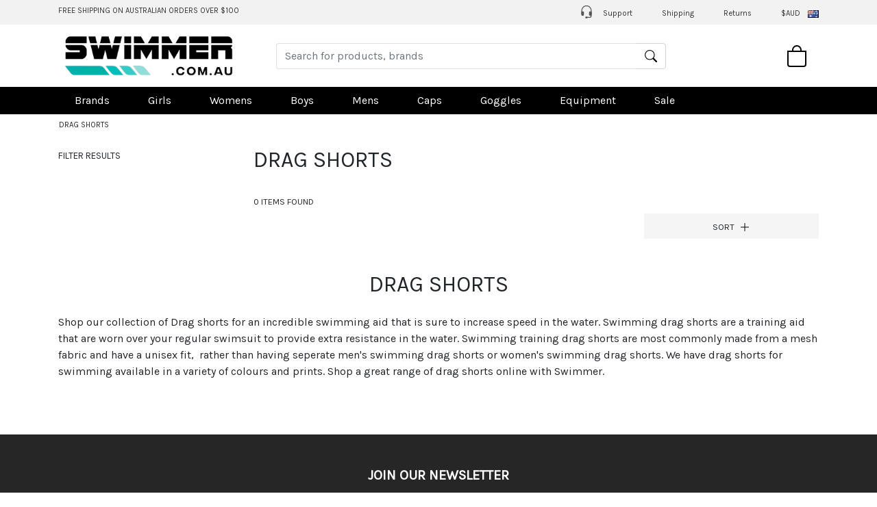

--- FILE ---
content_type: text/html; charset=UTF-8
request_url: https://www.swimmer.com.au/drag-shorts
body_size: 10669
content:
<!DOCTYPE html>
<html lang="en">
<head>
    <meta charset="UTF-8"/>
    <meta name="viewport" content="width=device-width, initial-scale=1, shrink-to-fit=no">
    <link rel="preconnect" href="//cdn.swimmer.com.au" crossorigin>
    <link rel="preconnect" href="//www.googletagmanager.com">
    <link rel="preconnect" href="//static.klaviyo.com" crossorigin>


        <link rel="dns-prefetch" href="//fast.a.klaviyo.com">
    <link rel="dns-prefetch" href="//static-forms.klaviyo.com">
    <link rel="dns-prefetch" href="//analytics.google.com">
    <link rel="dns-prefetch" href="//apis.google.com">
    <link rel="dns-prefetch" href="//googleads.g.doubleclick.net">
    <link rel="dns-prefetch" href="//www.google.com">
    <link rel="icon" type="image/x-icon" href="https://cdn.swimmer.com.au/include/theme/sw20/img/favicon.ico">

    <script>
        var dataLayer = window.dataLayer = window.dataLayer || [];
                        
			dataLayer.push({
				'google_tag_params': {
					'ecomm_pagetype': 'category',
					'ecomm_pagename': 'Drag Shorts',
					
					
					
					
					
					
				}
			});
		
                dataLayer.push({"page_type":"category","event":"view_item_list","ecommerce":{"item_list_id":"search_category","item_list_name":"Search Category","items":[]}});
                    </script>

    <title>Drag Shorts</title>
            <meta name="description" content="Shop our collection of Drag shorts for an incredible swimming aid that is sure to increase speed in the water. Swimming drag shorts are a training aid that are worn">
                <!-- Google Tag Manager -->
        <script>(function (w, d, s, l, i) {
                w[l] = w[l] || [];
                w[l].push({
                    'gtm.start':
                        new Date().getTime(), event: 'gtm.js'
                });
                var f = d.getElementsByTagName(s)[0],
                    j = d.createElement(s), dl = l != 'dataLayer' ? '&l=' + l : '';
                j.async = true;
                j.src =
                    'https://www.googletagmanager.com/gtm.js?id=' + i + dl;
                f.parentNode.insertBefore(j, f);
            })(window, document, 'script', 'dataLayer', 'GTM-54B23WZ');</script>
        <!-- End Google Tag Manager -->
    
    
            <link rel="preload" href="https://cdn.swimmer.com.au/include/theme/sw20/font/karla-v13.woff2" as="font" crossorigin>

    <link href="https://cdn.swimmer.com.au/include/theme/sw20/css/bootstrap-4.5.0.min.css" rel="stylesheet">
    <link href="https://cdn.swimmer.com.au/include/theme/sw20/css/mdb-custom-v1.css" rel="stylesheet">

    <link href="https://cdn.swimmer.com.au/include/theme/sw20/css/style-v070125.css" rel="stylesheet">

        <script src="https://cdn.swimmer.com.au/include/theme/sw20/js/lazysizes-5.2.2.min.js" async></script>
    <script src="https://cdn.swimmer.com.au/include/theme/sw20/js/jquery-3.7.1.min.js" defer></script>
    <script src="https://cdn.swimmer.com.au/include/theme/sw20/js/jquery.hoverIntent-1.10.1.min.js" defer></script>
    <script src="https://cdn.swimmer.com.au/include/theme/sw20/js/bootstrap-4.5.0.bundle.min.js" defer></script>
</head>
<body>
<script>0</script>
<div class="overlay p-3" id="search-form-overlay">
    <div class="text-right white">
        <a
                class="p-1 my-2 mr-1 h2-responsive font-weight-bold "
                onclick="$('#search-form-overlay').css('display','none');" aria-label="Close">&times;</a>
    </div>
    <form method="get" action="/search/" class="white">
        <div class="p-0 m-0">
            <input
                    name="q"
                    id="qm"
                    type="search"
                    class="form-control"
                    tabindex="1"
                    placeholder="Search for products, brands" autocorrect="off">
        </div>
    </form>
</div>

<div class="modal fade" id="foreign-currency-modal" tabindex="-1" role="dialog"
     aria-labelledby="Foreign currency modal">
    <div class="modal-dialog" role="document">
        <div class="modal-content p-4">
            <button type="button" class="close text-right align-top" data-dismiss="modal" aria-label="Close"
                    id="currencyClose">
                <span aria-hidden="true" class="d-block pr-3 pt-3">&times;</span>
            </button>
            <form action="" method="post">
                Choose currency
                <input type="hidden" name="switchCurrency" value="1">
                <select name="currency" onchange="this.form.submit();" class="browser-default custom-select">
                                            <option value="AUD" selected>AUD</option>
                                            <option value="NZD" >NZD</option>
                                            <option value="USD" >USD</option>
                                            <option value="GBP" >GBP</option>
                                            <option value="EUR" >EUR</option>
                                            <option value="JPY" >JPY</option>
                                            <option value="DKK" >DKK</option>
                                            <option value="SEK" >SEK</option>
                                            <option value="CHF" >CHF</option>
                                            <option value="NOK" >NOK</option>
                                            <option value="CAD" >CAD</option>
                                            <option value="HKD" >HKD</option>
                                            <option value="KRW" >KRW</option>
                                            <option value="MYR" >MYR</option>
                                            <option value="PHP" >PHP</option>
                                            <option value="SGD" >SGD</option>
                                            <option value="THB" >THB</option>
                                    </select>
                <p class="pt-3 text-danger">
                    * All orders are charged in Australian Dollars.
                <p class="font-italic">Foreign currencies are an estimate based on daily exchange rates.</p>
                </p>
            </form>
        </div>
    </div>
</div>
<div class="d-none d-md-block container-fluid py-1 grey50 small70 py-2">
    <div class="container">
        <div class="row">
            <div class="col align-middle">
                <a href="/shipping" class="black80Txt">FREE SHIPPING ON AUSTRALIAN ORDERS OVER $100</a>
            </div>
            <div class="col text-right">
                <ul class="list-inline m-0">
                    <li class="list-inline-item px-3">
                        <a href="/support" class="black80Txt"><i class="iconSupport"></i> Support</a>
                    </li>
                    <li class="list-inline-item px-3">
                        <a href="/shipping" class="black80Txt">Shipping</a>
                    </li>
                    <li class="list-inline-item px-3">
                        <a href="/returns" class="black80Txt">Returns</a>
                    </li>
                    <li class="list-inline-item pl-3">
                        <a href="#" class="black80Txt" data-toggle="modal"
                           data-target="#foreign-currency-modal">$AUD</a>
                        <div class="ml-2 align-middle cFlag cFlag-au"></div>
                    </li>
                </ul>
            </div>
        </div>
    </div>
</div>
<div class="container-fluid">
    <div class="container" style="max-height: 110px;">
        <div class="row py-3 align-items-center">
            <div class="col-2 col-sm-1 d-lg-none">
                <button class="navbar-toggler" type="button" data-toggle="collapse" data-target="#mega-menu"
                        aria-controls="mega-menu" aria-expanded="false" aria-label="Toggle navigation"><span
                            class="navbar-toggler-icon"></span>
                </button>
            </div>
            <div class="col-6 col-sm-5 col-md-3 pl-4">
                <a href="/"><img src="https://cdn.swimmer.com.au/include/theme/sw20/img/logo.png" alt="Swimmer.com.au" class="img-fluid"></a>
            </div>
            <div class="col-12 col-md-7 d-none d-md-block align-items-center px-5" id="search-form">
                <form method="get" action="/search/">
                    <div class="input-group p-0 m-0">
                        <input name="q" id="q" type="search" class="form-control py-2 border-right-0 border"
                               tabindex="1" placeholder="Search for products, brands"/>
                        <div class="input-group-append">
                            <button class="input-group-text bg-transparent" type="submit"><i
                                        class="iconSearch icon110"></i></button>
                        </div>
                    </div>
                </form>
            </div>
            <div class="col-4 col-sm-6 col-md-1 col-lg-2 text-right">
                <a onclick="$('#search-form-overlay').css('display','block'); $('#qm').select().focus();"><i
                            class="iconSearch d-md-none mr-3 align-middle"></i></a>
                    <a href="/cart.php" class="black-text mr-3" id="miniCart">
        <i class="iconBag align-middle"></i>
            </a>
    <div class="checkout shadow-lg " id="miniCartContents">
        <div class="checkout-content border-left border-bottom border-right borderLightGrey text-left">
            <button type="button" class="close d-block d-md-none" aria-label="Close" id="miniCartClose">
                <span aria-hidden="true" class="d-block pr-3 pt-3">&times;</span>
            </button>

            <h5 class="h5-responsive grey lighten-3 p-3">
                Your Bag
                <small>0 item</small>
            </h5>
            <div class="white p-3 border-top text-center">
                <a href="/cart.php" class="btn btn-block btn-swimmer-turquoise">VIEW BAG</a>
            </div>
                        <div class="p-3 grey lighten-5 border-top text-center">
                Subtotal
                <span class="ml-auto">$0.00</span>
            </div>
        </div>
    </div>
            </div>
        </div>
    </div>
</div>
<div class="container-fluid mainNavBarContainer">
    <div class="container">
        <div class="row align-items-center">
            <div class="col">
                <nav class="navbar navbar-expand-lg navbar-dark p-0">
                    <div class="collapse navbar-collapse" id="mega-menu">
                        <ul id="mainMenu" class="navbar-nav mr-auto">
<li class="nav-item dropdown mega-dropdown list-inline-item px-2 px-xl-3 dropdown-wide"><a class="nav-link" href="/brands">Brands</a>
<div id="brandsMenu" class="dropdown-menu mega-menu v-2 z-depth-1 py-4 px-5">
<div class="row">
<div class="col-12 col-lg-3">
<ul class="list-unstyled">
<li class="pb-3"><a href="/amanzi-swimwear/">Amanzi</a></li>
<li class="pb-3"><a href="/aqua-knuckles">Aqua Knuckles</a></li>
<li class="pb-3"><a href="/aqua-sphere">Aqua Sphere</a></li>
<li class="pb-3"><a href="/arena-swimwear">Arena</a></li>
<li class="pb-3"><a href="/dmc-fins">DMC Fins</a></li>
</ul>
</div>
<div class="col-12 col-lg-3">
<ul class="list-unstyled">
<li class="pb-3"><a href="/engine-swim">Engine</a></li>
<li class="pb-3"><a href="/q-swimwear">Q Swimwear</a></li>
<li class="pb-3"><a href="/speedo-swimwear/">Speedo</a></li>
<li class="pb-3"><a href="/swimmer">Swimmer</a></li>
<li class="pb-3"><a href="/strechcordz">StrechCordz</a></li>
</ul>
</div>
<div class="col-12 col-lg-3">
<ul class="list-unstyled">
<li class="pb-3"><a href="/strokemakers">Strokemakers</a></li>
<li class="pb-3"><a href="/turbo">Turbo</a></li>
<li class="pb-3"><a href="/vorgee">Vorgee</a></li>
<li class="pb-3"><a href="/zoggs/">Zoggs</a></li>
</ul>
</div>
<div class="col-12 col-lg-3">&nbsp;</div>
</div>
</div>
</li>
<li class="nav-item dropdown mega-dropdown list-inline-item px-2 px-xl-3 dropdown-wide"><a class="nav-link" href="/girls.htm">Girls</a>
<div class="dropdown-menu mega-menu v-2 z-depth-1 py-4 px-5">
<div class="row">
<div class="col-12 col-lg-3">
<ul class="list-unstyled">
<li class="text-uppercase font-weight-bold black-text pb-4">STYLE</li>
<li class="pb-3"><a href="/girls.htm">All Girls</a></li>
<li class="pb-3"><a href="/girls-one-piece-swimwear.htm">One Piece Swimwear</a></li>
<li class="pb-3"><a href="/girls-bikinis.htm">Bikinis</a></li>
<li class="pb-3"><a href="/girls-kneelength-swimsuits.htm">Kneelengths</a></li>
<li class="pb-3"><a href="/girls-sun-tops.htm">Sun Tops</a></li>
<li class="pb-3"><a href="/girls-apparel">Apparel</a></li>
</ul>
</div>
<div class="col-12 col-lg-3">
<ul class="list-unstyled">
<li class="text-uppercase font-weight-bold black-text pb-4">CATEGORY</li>
<li class="pb-3"><a href="/girls-chlorine-resistant-swimwear.htm">Chlorine Resistant Swimwear</a></li>
<li class="pb-3"><a href="/girls-racing-swimwear.htm">Racing Swimsuits</a></li>
<li class="pb-3"><a href="/girls-fina-approved-swimwear.htm">FINA Approved Swimwear</a></li>
</ul>
</div>
<div class="d-none d-lg-block col-lg-3">
<ul class="list-unstyled">
<li class="text-uppercase font-weight-bold black-text pb-4">BRAND</li>
<li class="pb-3"><a href="/amanzi-girls-swimwear.htm">Girls AMANZI Swimwear</a></li>
<li class="pb-3"><a href="/arena-girls-swimwear">Girls Arena Swimwear</a></li>
<li class="pb-3"><a href="/engine-swim-girls-swimsuits">Girls Engine Swimwear</a></li>
<li class="pb-3"><a href="/girls-speedo-swimsuits.htm">Girls Speedo Swimwear</a></li>
<li class="pb-3"><a href="/zoggs-girls-swimsuits">Girls Zoggs Swimwear</a></li>
</ul>
</div>
<div class="col-12 col-lg-3">&nbsp;</div>
</div>
</div>
</li>
<li class="nav-item dropdown mega-dropdown list-inline-item px-2 px-xl-3 dropdown-wide"><a class="nav-link" href="/women.htm">Womens</a>
<div class="dropdown-menu mega-menu v-2 z-depth-1 py-4 px-5">
<div class="row">
<div class="col-12 col-lg-3">
<ul class="list-unstyled">
<li class="text-uppercase font-weight-bold black-text pb-4">STYLE</li>
<li class="pb-3"><a href="/women.htm">All Womens</a></li>
<li class="pb-3"><a href="/womens-one-piece-swimwear.htm">One Piece Swimwear</a></li>
<li class="pb-3"><a href="/womens-bikinis.htm">Bikinis</a></li>
<li class="pb-3"><a href="/womens-kneelength-swimwear.htm">Kneelengths</a></li>
<li class="pb-3"><a href="/womens-apparel">Apparel</a></li>
</ul>
</div>
<div class="col-12 col-lg-3">
<ul class="list-unstyled">
<li class="text-uppercase font-weight-bold black-text pb-4">CATEGORY</li>
<li class="pb-3"><a href="/womens-training-swimwear.htm">Chlorine Resistant Swimwear</a></li>
<li class="pb-3"><a href="/womens-racing-swimwear.htm">Racing Swimsuits</a></li>
<li class="pb-3"><a href="/womens-fina-approved-swimsuits.htm">Fina Approved Swimsuits</a></li>
<li class="pb-3"><a href="/open-water-womens">Open Water Swimsuits</a></li>
</ul>
</div>
<div class="col-12 col-lg-3">
<ul class="list-unstyled">
<li class="text-uppercase font-weight-bold black-text pb-4">FIT</li>
<li class="pb-3"><a href="/womens-swimwear-bust-support.htm">Bust Support Swimwear</a></li>
<li class="pb-3"><a href="/women-mastectomy-swimwear">Mastectomy Swimwear</a></li>
<li class="pb-3"><a href="/womens-swimwear-body-shaping.htm">Body Shaping Swimwear</a></li>
</ul>
</div>
<div class="d-none d-lg-block col-lg-3">
<ul class="list-unstyled">
<li class="text-uppercase font-weight-bold black-text pb-4">BRAND</li>
<li class="pb-3"><a href="/amanzi-womens-swimwear.htm">Womens AMANZI Swimwear</a></li>
<li class="pb-3"><a href="/arena-womens-swimwear">Womens Arena Swimwear</a></li>
<li class="pb-3"><a href="/engine-swim-womens-swimsuits">Womens Engine Swimwear</a></li>
<li class="pb-3"><a href="/odeclas-women">Womens Odeclas Swimwear</a></li>
<li class="pb-3"><a href="/womens-speedo-swimsuits.htm">Womens Speedo Swimwear</a></li>
<li class="pb-3"><a href="/zoggs-womens-swimwear">Womens Zoggs Swimwear</a></li>
</ul>
</div>
</div>
</div>
</li>
<li class="nav-item dropdown mega-dropdown list-inline-item px-2 px-xl-3 dropdown-wide"><a class="nav-link" href="/boys.htm">Boys</a>
<div class="dropdown-menu mega-menu v-2 z-depth-1 py-4 px-5">
<div class="row">
<div class="col-12 col-lg-3">
<ul class="list-unstyled">
<li class="text-uppercase font-weight-bold black-text pb-4">STYLE</li>
<li class="pb-3"><a href="/boys.htm">All Boys</a></li>
<li class="pb-3"><a href="/boys-jammers.htm">Jammers</a></li>
<li class="pb-3"><a href="/boys-trunks.htm">Trunks</a></li>
<li class="pb-3"><a href="/boys-swimming-briefs.htm">Briefs</a></li>
<li class="pb-3"><a href="/boys-aquashorts">Aquashorts</a></li>
<li class="pb-3"><a href="/boys-sun-tops.htm">Sun Tops</a></li>
<li class="pb-3"><a href="/boys-apparel">Apparel</a></li>
</ul>
</div>
<div class="col-12 col-lg-3">
<ul class="list-unstyled">
<li class="text-uppercase font-weight-bold black-text pb-4">CATEGORY</li>
<li class="pb-3"><a href="/boys-chlorine-resistant-swimwear.htm">Chlorine Resistant Swimwear</a></li>
<li class="pb-3"><a href="/boys-racing-swimwear.htm">Racing Swimsuits</a></li>
<li class="pb-3"><a href="/boys-fina-approved-swimwear.htm">FINA Approved Swimwear</a></li>
</ul>
</div>
<div class="d-none d-lg-block col-lg-3">
<ul class="list-unstyled">
<li class="text-uppercase font-weight-bold black-text pb-4">BRAND</li>
<li class="pb-3"><a href="/amanzi-swimwear-boys">Boys AMANZI Swimwear</a></li>
<li class="pb-3"><a href="/arena-boys-swimwear">Boys Arena Swimwear</a></li>
<li class="pb-3"><a href="/engine-swim-boys-swimsuits">Boys Engine Swimwear</a></li>
<li class="pb-3"><a href="/q-swimwear-boys-swimsuits">Boys QSwimwear</a></li>
<li class="pb-3"><a href="/boys-speedo-swimsuits.htm">Boys Speedo Swimwear</a></li>
<li class="pb-3"><a href="/zoggs-boys-swimsuits">Boys Zoggs Swimwear</a></li>
</ul>
</div>
<div class="col-12 col-lg-3">&nbsp;</div>
</div>
</div>
</li>
<li class="nav-item dropdown mega-dropdown list-inline-item px-2 px-xl-3 dropdown-wide"><a class="nav-link" href="/mens-swimwear.htm">Mens</a>
<div class="dropdown-menu mega-menu v-2 z-depth-1 py-4 px-5">
<div class="row">
<div class="col-12 col-lg-3">
<ul class="list-unstyled">
<li class="text-uppercase font-weight-bold black-text pb-4">STYLE</li>
<li class="pb-3"><a href="/mens-swimwear.htm">All Mens</a></li>
<li class="pb-3"><a href="/mens-swimming-trunks.htm">Trunks</a></li>
<li class="pb-3"><a href="/mens-jammers.htm">Jammers</a></li>
<li class="pb-3"><a href="/mens-briefs.htm">Briefs</a></li>
<li class="pb-3"><a href="/mens-aquashorts">Aquashorts</a></li>
<li class="pb-3"><a href="/mens-apparel">Apparel</a></li>
</ul>
</div>
<div class="col-12 col-lg-3">
<ul class="list-unstyled">
<li class="text-uppercase font-weight-bold black-text pb-4">CATEGORY</li>
<li class="pb-3"><a href="/mens-swimwear.htm">Chlorine Resistant Swimwear</a></li>
<li class="pb-3"><a href="/mens-racing-swimwear.htm">Racing Swimsuits</a></li>
<li class="pb-3"><a href="/mens-fina-approved-swimsuits.htm">FINA Approved Swimwear</a></li>
<li class="pb-3"><a href="/open-water-mens">Open Water Swimsuits</a></li>
</ul>
</div>
<div class="d-none d-lg-block col-lg-3">
<ul class="list-unstyled">
<li class="text-uppercase font-weight-bold black-text pb-4">BRAND</li>
<li class="pb-3"><a href="/amanzi-mens-swimwear">Mens AMANZI Swimwear</a></li>
<li class="pb-3"><a href="/arena-mens-swimwear">Mens Arena Swimwear</a></li>
<li class="pb-3"><a href="/engine-swim-mens-swimsuits">Mens Engine Swimwear</a></li>
<li class="pb-3"><a href="/q-swimwear-mens-swimsuits">Mens QSwimwear</a></li>
<li class="pb-3"><a href="/mens-speedo-swimsuits.htm">Mens Speedo Swimwear</a></li>
<li class="pb-3"><a href="/zoggs-men-swimsuits">Mens Zoggs Swimwear</a></li>
</ul>
</div>
<div class="col-12 col-lg-3">&nbsp;</div>
</div>
</div>
</li>
<li class="nav-item dropdown mega-dropdown list-inline-item px-2 px-xl-3 dropdown-wide hidden-sm"><a class="nav-link" href="/swim-caps.htm">Caps</a>
<div class="dropdown-menu mega-menu v-2 z-depth-1 py-4 px-5">
<div class="row">
<div class="col-12 col-lg-3">
<ul class="list-unstyled">
<li class="text-uppercase font-weight-bold black-text pb-4">USE</li>
<li class="pb-3"><a href="/swim-caps.htm">All Swim Caps</a></li>
<li class="pb-3"><a href="/silicone-swim-caps.htm">Silicone Swim Caps</a></li>
<li class="pb-3"><a href="/racing-swim-caps.htm">Racing &amp; Dome Swim Caps</a></li>
<li class="pb-3"><a href="/fabric-swim-caps">Fabric Swim Caps</a></li>
</ul>
</div>
<div class="col-12 col-lg-3">&nbsp;</div>
<div class="col-12 col-lg-3">&nbsp;</div>
<div class="col-12 col-lg-3">&nbsp;</div>
</div>
</div>
</li>
<li class="nav-item dropdown mega-dropdown list-inline-item px-2 px-xl-3 dropdown-wide hidden-sm"><a class="nav-link" href="/goggles.htm">Goggles</a>
<div class="dropdown-menu mega-menu v-2 z-depth-1 py-4 px-5">
<div class="row">
<div class="col-12 col-lg-3">
<ul class="list-unstyled">
<li class="text-uppercase font-weight-bold black-text pb-4">USE</li>
<li class="pb-3"><a href="/goggles.htm">All Swimming Goggles</a></li>
<li class="pb-3"><a href="/training-goggles.htm">Training Goggles</a></li>
<li class="pb-3"><a href="/racing-goggles.htm">Racing Goggles</a></li>
<li class="pb-3"><a href="/recreational-goggles.htm">Recreational Goggles</a></li>
<li class="pb-3"><a href="/open-water-goggles">Open Water Goggles</a></li>
<li class="pb-3"><a href="/swim-masks">Swim Masks</a></li>
</ul>
<ul class="list-unstyled">
<li class="text-uppercase font-weight-bold black-text pt-4 pb-4">AGE</li>
<li class="pb-3"><a href="/adults-goggles.htm">Adults</a></li>
<li class="pb-3"><a href="/toddlers-goggles.htm">Toddlers 2 - 6 years</a></li>
<li class="pb-3"><a href="/junior-goggles.htm">Junior 6 - 14 years</a></li>
</ul>
</div>
<div class="col-12 col-lg-3">
<ul class="list-unstyled">
<li class="text-uppercase font-weight-bold black-text pb-4">LENS TYPE</li>
<li class="pb-3"><a href="/mirrored-lens-goggles.htm">Mirrored Lens Goggles</a></li>
<li class="pb-3"><a href="/tinted-lens-goggles.htm">Tinted Lens Goggles</a></li>
<li class="pb-3"><a href="/smoked-lens-goggles.htm">Smoked Lens</a></li>
<li class="pb-3"><a href="/clear-lens-goggles.htm">Clear Lens Goggles</a></li>
<li class="pb-3"><a href="/polarised-lens-goggles.htm">Polarised Lens Goggles</a></li>
<li class="pb-3"><a href="/photochromatic-lens-goggles.htm">Photochromatic Goggles</a></li>
</ul>
<ul class="list-unstyled">
<li class="text-uppercase font-weight-bold black-text pt-4 pb-4">ACCESSORIES</li>
<li class="pb-3"><a href="/goggle-straps.htm">Spare Goggle Straps</a></li>
<li class="pb-3"><a href="/anti-fog.htm">Anti Fog Goggle Spray</a></li>
<li class="pb-3"><a href="/goggle-cases.htm">Goggle Cases</a></li>
</ul>
</div>
<div class="col-12 col-lg-3">
<ul class="list-unstyled">
<li class="text-uppercase font-weight-bold black-text pb-4">BRAND</li>
<li class="pb-3"><a href="/amanzi-goggles">AMANZI Goggles</a></li>
<li class="pb-3"><a href="/aqua-sphere-goggles">Aqua Sphere Goggles</a></li>
<li class="pb-3"><a href="/arena-goggles">Arena Goggles</a></li>
<li class="pb-3"><a href="/engine-goggles">Engine Goggles</a></li>
<li class="pb-3"><a href="/michael-phelps-goggles">Phelps Goggles</a></li>
<li class="pb-3"><a href="/speedo-goggles.htm">Speedo Goggles</a></li>
<li class="pb-3"><a href="/vorgee-goggles.htm">Vorgee Goggles</a></li>
<li class="pb-3"><a href="/zoggs-goggles.htm">Zoggs Goggles</a></li>
</ul>
</div>
<div class="col-12 col-lg-3">&nbsp;</div>
</div>
</div>
</li>
<li class="nav-item dropdown mega-dropdown list-inline-item px-2 px-xl-3 dropdown-wide hidden-sm"><a class="nav-link" href="/equipment.htm">Equipment</a>
<div class="dropdown-menu mega-menu v-2 z-depth-1 py-4 px-5">
<div class="row">
<div class="col-12 col-lg-3">
<ul class="list-unstyled">
<li class="text-uppercase font-weight-bold black-text pb-4">TRAINING AIDS</li>
<li class="pb-3"><a href="/equipment.htm">All Equipment</a></li>
<li class="pb-3"><a href="/snorkels.htm">Centre Snorkels</a></li>
<li class="pb-3"><a href="/kickboards.htm">Kickboards</a></li>
<li class="pb-3"><a href="/fins.htm">Fins &amp; Flippers</a></li>
<li class="pb-3"><a href="/paddles.htm">Hand Paddles</a></li>
<li class="pb-3"><a href="/pull-buoys.htm">Pull Buoys</a></li>
<li class="pb-3"><a href="/resistance-training">Resistance Training</a></li>
<li class="pb-3"><a href="/open-water">Open Water</a></li>
<li class="pb-3"><a href="/water-aerobics">Water Aerobics</a></li>
</ul>
</div>
<div class="col-12 col-lg-3">
<ul class="list-unstyled">
<li class="text-uppercase font-weight-bold black-text pb-4">SWIM BAGS</li>
<li class="pb-3"><a href="/swim-bags.htm">All Swim Bags</a></li>
<li class="pb-3"><a href="/mesh-gear-bags.htm">Mesh Gear Bags</a></li>
<li class="pb-3"><a href="/backpacks.htm">Backpacks</a></li>
<li class="pb-3"><a href="/duffle-bags">Duffle Bags</a></li>
<li class="pb-3"><a href="/drawstring-bags">Drawstring Bags</a></li>
<li class="pb-3"><a href="/wet-bags.htm">Wet Bags</a></li>
</ul>
</div>
<div class="col-12 col-lg-3">
<ul class="list-unstyled">
<li class="text-uppercase font-weight-bold black-text pb-4">ACCESSORIES</li>
<li class="pb-3"><a href="/accessories.htm">All Accessories</a></li>
<li class="pb-3"><a href="/anti-fog.htm">Anti-fog Goggle Spray</a></li>
<li class="pb-3"><a href="/apparel/">Apparel</a></li>
<li class="pb-3"><a href="/deck-coats">Deck Coats &amp; Parkas</a></li>
<li class="pb-3"><a href="/drink-bottles">Drink Bottles</a></li>
<li class="pb-3"><a href="/ear-plugs.htm">Ear Plugs &amp; Ear Bands</a></li>
<li class="pb-3"><a href="/goggle-cases.htm">Goggle Cases</a></li>
</ul>
</div>
<div class="col-12 col-lg-3">
<ul class="list-unstyled">
<li class="text-uppercase font-weight-bold black-text pb-4">&nbsp;</li>
<li class="pb-3"><a href="/lanyards">Lanyards</a></li>
<li class="pb-3"><a href="/learn-to-swim.htm">Learn to Swim</a></li>
<li class="pb-3"><a href="/nose-clips/">Nose Clips</a></li>
<li class="pb-3"><a href="/goggle-straps.htm">Spare Goggle Straps</a></li>
<li class="pb-3"><a href="/swim-shampoo">Swim Shampoo &amp; Personal Care</a></li>
<li class="pb-3"><a href="/towels.htm">Towels</a></li>
</ul>
</div>
</div>
</div>
</li>
<li class="nav-item dropdown mega-dropdown list-inline-item px-2 px-xl-3 dropdown-wide"><a class="nav-link" href="/sale">Sale</a>
<div class="dropdown-menu mega-menu v-2 z-depth-1 py-4 px-5">
<div class="row">
<div class="col-12 col-lg-3">
<ul class="list-unstyled">
<li class="text-uppercase font-weight-bold black-text pb-4">BRAND</li>
<li class="pb-3"><a href="/sale">All Sale</a></li>
<li class="pb-3"><a href="/amanzi-sale">Amanzi Sale</a></li>
<li class="pb-3"><a href="/aqua-sphere-sale">Aqua Sphere Sale</a></li>
<li class="pb-3"><a href="/arena-sale">Arena Sale</a></li>
<li class="pb-3"><a href="/dmc-fins-sale">DMC Fins Sale</a></li>
<li class="pb-3"><a href="/engine-swim-sale">Engine Sale</a></li>
<li class="pb-3"><a href="/odeclas-sale">Odeclas Sale</a></li>
<li class="pb-3"><a href="/speedo-sale">Speedo Sale</a></li>
<li class="pb-3"><a href="/strokemakers-sale">Strokemakers Sale</a></li>
<li class="pb-3"><a href="/strechcordz-sale">StrechCordz Sale</a></li>
<li class="pb-3"><a href="/vorgee-sale">Vorgee Sale</a></li>
<li class="pb-3"><a href="/zoggs-sale">Zoggs Sale</a></li>
</ul>
</div>
<div class="col-12 col-lg-3">
<ul class="list-unstyled">
<li class="text-uppercase font-weight-bold black-text pb-4">CATEGORY</li>
<li class="pb-3"><a href="/accessories-sale">Accessories Sale</a></li>
<li class="pb-3"><a href="/aquashorts-sale">Aquashort Sale</a></li>
<li class="pb-3"><a href="/swim-bag-sale">Bag Sale</a></li>
<li class="pb-3"><a href="/bikini-sale">Bikinis Sale</a></li>
<li class="pb-3"><a href="/briefs-sale">Briefs Sale</a></li>
<li class="pb-3"><a href="/equipment-sale">Equipment Sale</a></li>
<li class="pb-3"><a href="/goggles-sale">Goggles Sale</a></li>
<li class="pb-3"><a href="/jammers-sale">Jammers Sale</a></li>
<li class="pb-3"><a href="/kneelength-sale">Kneelength Sale</a></li>
<li class="pb-3"><a href="/one-piece-swimwear-sale">One Piece Sale</a></li>
<li class="pb-3"><a href="/sun-top-sale">Sun Top Sale</a></li>
<li class="pb-3"><a href="/swim-cap-sale">Swim Cap Sale</a></li>
<li class="pb-3"><a href="/trunks-sale">Trunks Sale</a></li>
</ul>
</div>
<div class="col-12 col-lg-3">&nbsp;</div>
<div class="col-12 col-lg-3">&nbsp;</div>
</div>
</div>
</li>
</ul>
                    </div>
                </nav>
            </div>
        </div>
    </div>
</div>
    <div class="container-fluid">
        <div class="container">
            <div class="row pt-2 px-3 small70">
                <ul class="list-inline breadcrumbs scrollX">
                    <li class="list-inline-item active  mr-0 pr-2">
                                    DRAG SHORTS
                                </li>                </ul>
            </div>
        </div>
    </div>
    <div class="modal fade" id="search-filters-modal" tabindex="-1" role="dialog"
         aria-labelledby="Search filters modal">
        <div class="modal-dialog" role="document">
            <div class="modal-content">
                <div>
                    <button type="button" class="close" data-dismiss="modal" aria-label="Close">
                        <span aria-hidden="true" class="d-block pr-3 pt-3">&times;</span>
                    </button>
                </div>
                <div class="modal-body">
                </div>
            </div>
        </div>
    </div>
    <div class="container-fluid">
        <div class="container">
            <!-- <div class="row no-gutters"> -->
            <div class="row pt-2">
                                    <div class="col-12 py-4 order-last">
                                                    <h1 class="h2-responsive text-center">DRAG SHORTS</h1>
                                                <div class="py-3">
                            <p>Shop our collection of Drag shorts for an incredible swimming aid that is sure to increase speed in the water. Swimming drag shorts are a training aid that are worn over your regular swimsuit to provide extra resistance in the water. Swimming training drag shorts are most commonly made from a mesh fabric and have a unisex fit, &nbsp;rather than having seperate men's swimming drag shorts or women's swimming drag shorts. We have drag shorts for swimming available in a variety of colours and prints. Shop a great range of drag shorts online with Swimmer.&nbsp;</p>
                        </div>
                    </div>
                
                <div class="d-none d-md-block col-md-3" id="search-filters">
                    <span class="small85">FILTER RESULTS</span>
                    <div class="pt-3 accordion" id="search-filters-accordion" role="tablist">
                                            </div>
                </div>
                <div class="col-12 col-md-9">
                                            <h1 class="h2-responsive pb-3">DRAG SHORTS</h1>
                                        <div class="row mb-4 small">
                        <div class="col-12 lighten-4 py-2">
                            0 ITEMS FOUND
                        </div>
                        <div class="col-6 col-md-8">
                            <a data-target="#search-filters-modal"
                               onclick="$('#search-filters-modal .modal-body').html($('#search-filters').html());"
                               data-toggle="modal"
                               class="d-md-none grey lighten-4 px-4 py-2 d-block text-nowrap text-center">
                                FILTERS
                            </a>
                        </div>
                        <div class="col-6 col-md-4">
                                                        <a class="grey lighten-4 px-4 py-2 d-block text-nowrap text-center" data-toggle="dropdown"
                               aria-haspopup="true"
                               }
                               aria-expanded="false">
                                SORT
                                <i class="iconChevronDown sortChevron ml-1"></i>
                            </a>
                            <div class="dropdown-menu">
                                                                    <a class="dropdown-item"
                                       href="/search/drag-shorts.htm?sort=rel">RELEVANCE</a>
                                                                    <a class="dropdown-item"
                                       href="/search/drag-shorts.htm?sort=new">NEW ARRIVALS</a>
                                                                    <a class="dropdown-item"
                                       href="/search/drag-shorts.htm?sort=plh">PRICE LOW - HIGH</a>
                                                                    <a class="dropdown-item"
                                       href="/search/drag-shorts.htm?sort=phl">PRICE HIGH - LOW</a>
                                                                    <a class="dropdown-item"
                                       href="/search/drag-shorts.htm?sort=name">NAME</a>
                                                            </div>
                        </div>
                    </div>
                    <div class="row">
                                                                    </div>
                    <div class="row">
                        <div class="col">
                                                    </div>
                    </div>
                </div>
            </div>
        </div>
    </div>
<br>
<div class="container-fluid elegant-color">
    <div class="container">
                    <div class="row noPrint">
                <div class="col-12 col-sm-10 col-lg-7 text-center my-3 my-md-4 my-lg-5 mx-auto">
                                        <h5 class="h5-responsive white-text font-weight-bold">JOIN OUR NEWSLETTER</h5>
                    <div class="klaviyo-form-XPdGzV"></div>
                </div>
            </div>
            </div>
</div>
    <div class="container-fluid noPrint border-top">
        <div class="container">
            <div class="row d-flex justify-content-center text-center mt-4 mb-3">
                <h5 class="h5-responsive p-2">
                    <a href="/shipping" class="black-text px-lg-4">Free shipping</a>
                </h5>
                <span class="d-none d-sm-inline border-right"></span>

                <h5 class="h5-responsive p-2">
                    <a href="/returns" class="black-text px-lg-4">60 day return</a>
                </h5>
                <span class="d-none d-sm-inline border-right"></span>

                <h5 class="h5-responsive p-2">
                    <a href="/price-match-guarantee" class="black-text px-lg-4">Price match</a>
                </h5>
                <span class="d-none d-sm-inline border-right"></span>

                <h5 class="h5-responsive p-2">
                    <a href="/promos" class="black-text px-lg-4">Free gift</a>
                </h5>
            </div>
        </div>
    </div>
    <div class="container-fluid pt-4 border-top footerTxt small90">
<div class="container">
<div class="row">
<div class="col-6 col-md-3 py-3"><strong>CUSTOMER SUPPORT</strong>
<ul class="list-unstyled pt-3">
<li class="list-item"><a href="/shipping">Shipping</a></li>
<li class="list-item"><a href="/returns">Returns</a></li>
<li class="list-item"><a href="/payments">Payment</a></li>
<li class="list-item"><a href="/order_tracking.php">Order tracking</a></li>
<li class="list-item"><a href="/support">Support</a></li>
</ul>
</div>
<div class="col-6 col-md-3 py-3"><strong>PRODUCT ADVICE</strong>
<ul class="list-unstyled pt-3">
<li class="list-item"><a href="/swimwear-size-charts">Swimwear size charts</a></li>
<li class="list-item"><a href="/equipment-size-charts">Equipment size charts</a></li>
<li class="list-item"><a href="/swimsuit-styles">Swimsuit styles</a></li>
<li class="list-item"><a href="/swimwear-fabrics">Swimwear fabrics</a></li>
<li class="list-item"><a href="/how-to-guides">How to guides</a></li>
<li class="list-item"><a href="/shop-by-range">Shop by range</a></li>
</ul>
</div>
<div class="col-6 col-md-3 py-3"><strong>TOP BRANDS</strong>
<ul class="list-unstyled pt-3">
<li class="list-item"><a href="/amanzi-swimwear/">AMANZI</a></li>
<li class="list-item"><a href="/aqua-knuckles">Aqua Knuckles</a></li>
<li class="list-item"><a href="/aqua-sphere">Aqua Sphere</a></li>
<li class="list-item"><a href="/arena-swimwear">Arena</a></li>
<li class="list-item"><a href="/dmc-fins">DMC Fins</a></li>
<li class="list-item"><a href="/engine-swim">Engine Swim</a></li>
<li class="list-item"><a href="/q-swimwear">Q Swimwear</a></li>
<li class="list-item"><a href="/speedo-swimwear/">Speedo</a></li>
<li class="list-item"><a href="/strechcordz">StrechCordz</a></li>
<li class="list-item"><a href="/vorgee">Vorgee</a></li>
<li class="list-item"><a href="/zoggs/">Zoggs</a></li>
</ul>
</div>
<div class="col-6 col-md-3 py-3"><strong>GET SOCIAL</strong>
<ul class="list-inline pt-3 pb-3">
<li class="list-inline-item"><a href="https://www.facebook.com/swimmercomau/" target="_blank" rel="noopener"><img class="lazyload" src="https://cdn.swimmer.com.au/include/theme/sw20/img/icons/fb.png" alt="Facebook" loading="lazy"></a></li>
<li class="list-inline-item"><a href="https://www.instagram.com/swimmer.com.au/" target="_blank" rel="noopener"><img class="lazyload" src="https://cdn.swimmer.com.au/include/theme/sw20/img/icons/instagram.png" alt="Instagram" loading="lazy"></a></li>
</ul>
<strong>WE ACCEPT</strong>
<div class="py-3"><img class="img-fluid lazyload" src="https://cdn.swimmer.com.au/include/theme/sw20/img/icons/payment-logos.png" alt="Visa Card, MasterCard, PayPal, Bank Deposit" loading="lazy"></div>
</div>
</div>
</div>
</div>
<div class="container-fluid border-top">
    <div class="container">
        <div class="row py-3">
            <div class="col-12 small80">
                Proudly Australian owned & operated<br>
                &copy; 2000 - 2026 Swimmer.com.au by Swimwear HQ Pty Ltd.
            </div>
        </div>
    </div>
</div>
<div class="container-fluid grey50 small75 py-3 mb-5">
    <div class="container">
        <div class="row">
            <div class="col">
                <ul class="list-inline m-0">
                    <li class="list-inline-item pr-2 pr-sm-3 pr-md-5"><a href="/shipping"
                                                                         class="black80Txt">SHIPPING</a></li>
                    <li class="list-inline-item pr-2 pr-sm-3 pr-md-5"><a href="/returns" class="black80Txt">RETURNS</a>
                    </li>
                    <li class="list-inline-item pr-2 pr-sm-3 pr-md-5"><a href="/promos" class="black80Txt">PROMOS</a>
                    </li>
                    <li class="list-inline-item pr-2 pr-sm-3 pr-md-5"><a href="/privacy" class="black80Txt">PRIVACY</a>
                    </li>
                    <li class="list-inline-item pr-2 pr-sm-3 pr-md-5"><a href="/terms" class="black80Txt">T&Cs</a></li>

                    <li class="list-inline-item pr-2 pr-sm-3 pr-md-5 d-md-none">
                        <a href="#" class="black80Txt" data-toggle="modal"
                           data-target="#foreign-currency-modal">$AUD</a>
                        <div class="ml-2 align-middle cFlag cFlag-au"></div>
                    </li>

                </ul>
            </div>
        </div>
    </div>
    <br><br>
</div>


<script src="https://apis.google.com/js/platform.js?onload=renderBadge" async defer></script>
<script type="module">
    $(function () {
        $('#mega-menu .nav-item').hoverIntent(
            function () {
                $(this).find('.dropdown-menu').css('display', 'block');
            },
            function () {
                $(this).find('.dropdown-menu').css('display', 'none');
            }
        );
    });

    function showMiniCart() {
        $('#miniCartContents').css('display', 'block');
    }

    function hideMiniCart() {
        $('#miniCartContents').css('display', 'none');
    }

        $('#miniCart').hover(showMiniCart, hideMiniCart);
    $('#miniCartContents').hover(showMiniCart, hideMiniCart);


    $('#miniCartClose').click(function (ev) {
        ev.preventDefault();
        hideMiniCart();
    });

    

</script>


<!-- BEGIN MerchantWidget Code -->
<script id='merchantWidgetScript'
        src="https://www.gstatic.com/shopping/merchant/merchantwidget.js"
        defer>
</script>

<script type="text/javascript">
    merchantWidgetScript.addEventListener('load', function () {
        merchantwidget.start({
            position: 'RIGHT_BOTTOM',
            region: 'AU'
        });
    });
</script>

<!-- END MerchantWidget Code -->
    </body>
</html>